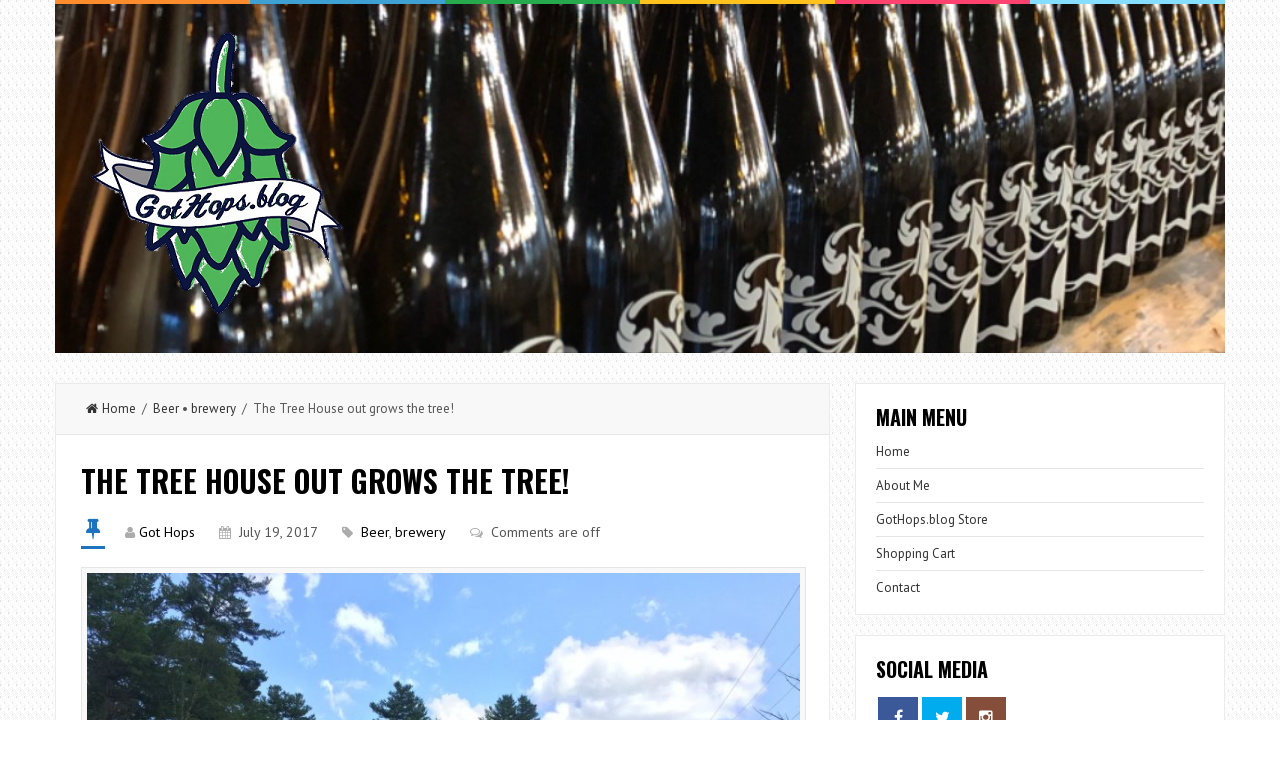

--- FILE ---
content_type: text/html; charset=UTF-8
request_url: https://gothops.blog/tree-house-brewery/
body_size: 16469
content:
<!DOCTYPE html>
<html lang="en-US">
<head>
<meta charset="UTF-8">
<link rel="pingback" href="https://gothops.blog/xmlrpc.php" />
<meta name="viewport" content="width=device-width" />
<meta name='robots' content='index, follow, max-image-preview:large, max-snippet:-1, max-video-preview:-1' />
	<style>img:is([sizes="auto" i], [sizes^="auto," i]) { contain-intrinsic-size: 3000px 1500px }</style>
	
	<!-- This site is optimized with the Yoast SEO plugin v22.3 - https://yoast.com/wordpress/plugins/seo/ -->
	<title>When the Tree House out grows the tree a new chapter begins</title>
	<meta name="description" content="When the Tree House out grows the tree. A micro brewery onced located in Brimfield, then Monson, finds itself in the woods of Charlton MA." />
	<link rel="canonical" href="https://gothops.blog/tree-house-brewery/" />
	<meta property="og:locale" content="en_US" />
	<meta property="og:type" content="article" />
	<meta property="og:title" content="When the Tree House out grows the tree a new chapter begins" />
	<meta property="og:description" content="When the Tree House out grows the tree. A micro brewery onced located in Brimfield, then Monson, finds itself in the woods of Charlton MA." />
	<meta property="og:url" content="https://gothops.blog/tree-house-brewery/" />
	<meta property="og:site_name" content="GotHops.blog" />
	<meta property="article:publisher" content="https://www.facebook.com/GotHops.blog/" />
	<meta property="article:author" content="https://www.facebook.com/GotHops.blog" />
	<meta property="article:published_time" content="2017-07-19T13:25:34+00:00" />
	<meta property="article:modified_time" content="2020-02-24T02:49:23+00:00" />
	<meta property="og:image" content="https://gothops.blog/wp-content/uploads/2017/07/IMG_9293-1024x768.jpg" />
	<meta name="author" content="Got Hops" />
	<meta name="twitter:card" content="summary_large_image" />
	<meta name="twitter:creator" content="@_GotHops_" />
	<meta name="twitter:site" content="@_GotHops_" />
	<meta name="twitter:label1" content="Written by" />
	<meta name="twitter:data1" content="Got Hops" />
	<meta name="twitter:label2" content="Est. reading time" />
	<meta name="twitter:data2" content="4 minutes" />
	<script type="application/ld+json" class="yoast-schema-graph">{"@context":"https://schema.org","@graph":[{"@type":"Article","@id":"https://gothops.blog/tree-house-brewery/#article","isPartOf":{"@id":"https://gothops.blog/tree-house-brewery/"},"author":{"name":"Got Hops","@id":"https://gothops.blog/#/schema/person/a5890dadd98aac0fac3a0e2653d823dd"},"headline":"The Tree House out grows the tree!","datePublished":"2017-07-19T13:25:34+00:00","dateModified":"2020-02-24T02:49:23+00:00","mainEntityOfPage":{"@id":"https://gothops.blog/tree-house-brewery/"},"wordCount":801,"commentCount":0,"publisher":{"@id":"https://gothops.blog/#organization"},"image":{"@id":"https://gothops.blog/tree-house-brewery/#primaryimage"},"thumbnailUrl":"https://gothops.blog/wp-content/uploads/2017/07/IMG_9293-1024x768.jpg","keywords":["brewery","charlton","massachusetts","treehouse"],"articleSection":["Beer","brewery"],"inLanguage":"en-US","potentialAction":[{"@type":"CommentAction","name":"Comment","target":["https://gothops.blog/tree-house-brewery/#respond"]}]},{"@type":"WebPage","@id":"https://gothops.blog/tree-house-brewery/","url":"https://gothops.blog/tree-house-brewery/","name":"When the Tree House out grows the tree a new chapter begins","isPartOf":{"@id":"https://gothops.blog/#website"},"primaryImageOfPage":{"@id":"https://gothops.blog/tree-house-brewery/#primaryimage"},"image":{"@id":"https://gothops.blog/tree-house-brewery/#primaryimage"},"thumbnailUrl":"https://gothops.blog/wp-content/uploads/2017/07/IMG_9293-1024x768.jpg","datePublished":"2017-07-19T13:25:34+00:00","dateModified":"2020-02-24T02:49:23+00:00","description":"When the Tree House out grows the tree. A micro brewery onced located in Brimfield, then Monson, finds itself in the woods of Charlton MA.","breadcrumb":{"@id":"https://gothops.blog/tree-house-brewery/#breadcrumb"},"inLanguage":"en-US","potentialAction":[{"@type":"ReadAction","target":["https://gothops.blog/tree-house-brewery/"]}]},{"@type":"ImageObject","inLanguage":"en-US","@id":"https://gothops.blog/tree-house-brewery/#primaryimage","url":"https://gothops.blog/wp-content/uploads/2017/07/IMG_9293.jpg","contentUrl":"https://gothops.blog/wp-content/uploads/2017/07/IMG_9293.jpg","width":1632,"height":1224},{"@type":"BreadcrumbList","@id":"https://gothops.blog/tree-house-brewery/#breadcrumb","itemListElement":[{"@type":"ListItem","position":1,"name":"Home","item":"https://gothops.blog/"},{"@type":"ListItem","position":2,"name":"The Tree House out grows the tree!"}]},{"@type":"WebSite","@id":"https://gothops.blog/#website","url":"https://gothops.blog/","name":"GotHops.blog","description":"The trials and tribulations of a beer geek","publisher":{"@id":"https://gothops.blog/#organization"},"potentialAction":[{"@type":"SearchAction","target":{"@type":"EntryPoint","urlTemplate":"https://gothops.blog/?s={search_term_string}"},"query-input":"required name=search_term_string"}],"inLanguage":"en-US"},{"@type":"Organization","@id":"https://gothops.blog/#organization","name":"GotHops.blog","url":"https://gothops.blog/","logo":{"@type":"ImageObject","inLanguage":"en-US","@id":"https://gothops.blog/#/schema/logo/image/","url":"https://gothops.blog/wp-content/uploads/2021/08/GotHops_Logo_Updated_Final_01-scaled.jpg","contentUrl":"https://gothops.blog/wp-content/uploads/2021/08/GotHops_Logo_Updated_Final_01-scaled.jpg","width":2560,"height":2560,"caption":"GotHops.blog"},"image":{"@id":"https://gothops.blog/#/schema/logo/image/"},"sameAs":["https://www.facebook.com/GotHops.blog/","https://twitter.com/_GotHops_","http://www.instagram.com/gothops.blog"]},{"@type":"Person","@id":"https://gothops.blog/#/schema/person/a5890dadd98aac0fac3a0e2653d823dd","name":"Got Hops","image":{"@type":"ImageObject","inLanguage":"en-US","@id":"https://gothops.blog/#/schema/person/image/","url":"https://secure.gravatar.com/avatar/aaa3fd474bd066302797b4a9e6ef544f7bd3a9fbe3b1bf33101c23cef9b8dc35?s=96&d=mm&r=g","contentUrl":"https://secure.gravatar.com/avatar/aaa3fd474bd066302797b4a9e6ef544f7bd3a9fbe3b1bf33101c23cef9b8dc35?s=96&d=mm&r=g","caption":"Got Hops"},"description":"See the \"About Me\" link under Main Menu","sameAs":["https://www.facebook.com/GotHops.blog","https://www.instagram.com/gothops.blog","https://twitter.com/_GotHops_"]}]}</script>
	<!-- / Yoast SEO plugin. -->


<link rel='dns-prefetch' href='//platform.vine.co' />
<link rel='dns-prefetch' href='//maxcdn.bootstrapcdn.com' />
<link rel='dns-prefetch' href='//fonts.googleapis.com' />
<link rel="alternate" type="application/rss+xml" title="GotHops.blog &raquo; Feed" href="https://gothops.blog/feed/" />
<link rel="alternate" type="application/rss+xml" title="GotHops.blog &raquo; Comments Feed" href="https://gothops.blog/comments/feed/" />
		<!-- This site uses the Google Analytics by ExactMetrics plugin v7.25.0 - Using Analytics tracking - https://www.exactmetrics.com/ -->
							<script src="//www.googletagmanager.com/gtag/js?id=G-C4YZB03CHL"  data-cfasync="false" data-wpfc-render="false" type="text/javascript" async></script>
			<script data-cfasync="false" data-wpfc-render="false" type="text/javascript">
				var em_version = '7.25.0';
				var em_track_user = true;
				var em_no_track_reason = '';
								var ExactMetricsDefaultLocations = {"page_location":"https:\/\/gothops.blog\/tree-house-brewery\/"};
				if ( typeof ExactMetricsPrivacyGuardFilter === 'function' ) {
					var ExactMetricsLocations = (typeof ExactMetricsExcludeQuery === 'object') ? ExactMetricsPrivacyGuardFilter( ExactMetricsExcludeQuery ) : ExactMetricsPrivacyGuardFilter( ExactMetricsDefaultLocations );
				} else {
					var ExactMetricsLocations = (typeof ExactMetricsExcludeQuery === 'object') ? ExactMetricsExcludeQuery : ExactMetricsDefaultLocations;
				}

								var disableStrs = [
										'ga-disable-G-C4YZB03CHL',
									];

				/* Function to detect opted out users */
				function __gtagTrackerIsOptedOut() {
					for (var index = 0; index < disableStrs.length; index++) {
						if (document.cookie.indexOf(disableStrs[index] + '=true') > -1) {
							return true;
						}
					}

					return false;
				}

				/* Disable tracking if the opt-out cookie exists. */
				if (__gtagTrackerIsOptedOut()) {
					for (var index = 0; index < disableStrs.length; index++) {
						window[disableStrs[index]] = true;
					}
				}

				/* Opt-out function */
				function __gtagTrackerOptout() {
					for (var index = 0; index < disableStrs.length; index++) {
						document.cookie = disableStrs[index] + '=true; expires=Thu, 31 Dec 2099 23:59:59 UTC; path=/';
						window[disableStrs[index]] = true;
					}
				}

				if ('undefined' === typeof gaOptout) {
					function gaOptout() {
						__gtagTrackerOptout();
					}
				}
								window.dataLayer = window.dataLayer || [];

				window.ExactMetricsDualTracker = {
					helpers: {},
					trackers: {},
				};
				if (em_track_user) {
					function __gtagDataLayer() {
						dataLayer.push(arguments);
					}

					function __gtagTracker(type, name, parameters) {
						if (!parameters) {
							parameters = {};
						}

						if (parameters.send_to) {
							__gtagDataLayer.apply(null, arguments);
							return;
						}

						if (type === 'event') {
														parameters.send_to = exactmetrics_frontend.v4_id;
							var hookName = name;
							if (typeof parameters['event_category'] !== 'undefined') {
								hookName = parameters['event_category'] + ':' + name;
							}

							if (typeof ExactMetricsDualTracker.trackers[hookName] !== 'undefined') {
								ExactMetricsDualTracker.trackers[hookName](parameters);
							} else {
								__gtagDataLayer('event', name, parameters);
							}
							
						} else {
							__gtagDataLayer.apply(null, arguments);
						}
					}

					__gtagTracker('js', new Date());
					__gtagTracker('set', {
						'developer_id.dNDMyYj': true,
											});
					if ( ExactMetricsLocations.page_location ) {
						__gtagTracker('set', ExactMetricsLocations);
					}
										__gtagTracker('config', 'G-C4YZB03CHL', {"forceSSL":"true"} );
															window.gtag = __gtagTracker;										(function () {
						/* https://developers.google.com/analytics/devguides/collection/analyticsjs/ */
						/* ga and __gaTracker compatibility shim. */
						var noopfn = function () {
							return null;
						};
						var newtracker = function () {
							return new Tracker();
						};
						var Tracker = function () {
							return null;
						};
						var p = Tracker.prototype;
						p.get = noopfn;
						p.set = noopfn;
						p.send = function () {
							var args = Array.prototype.slice.call(arguments);
							args.unshift('send');
							__gaTracker.apply(null, args);
						};
						var __gaTracker = function () {
							var len = arguments.length;
							if (len === 0) {
								return;
							}
							var f = arguments[len - 1];
							if (typeof f !== 'object' || f === null || typeof f.hitCallback !== 'function') {
								if ('send' === arguments[0]) {
									var hitConverted, hitObject = false, action;
									if ('event' === arguments[1]) {
										if ('undefined' !== typeof arguments[3]) {
											hitObject = {
												'eventAction': arguments[3],
												'eventCategory': arguments[2],
												'eventLabel': arguments[4],
												'value': arguments[5] ? arguments[5] : 1,
											}
										}
									}
									if ('pageview' === arguments[1]) {
										if ('undefined' !== typeof arguments[2]) {
											hitObject = {
												'eventAction': 'page_view',
												'page_path': arguments[2],
											}
										}
									}
									if (typeof arguments[2] === 'object') {
										hitObject = arguments[2];
									}
									if (typeof arguments[5] === 'object') {
										Object.assign(hitObject, arguments[5]);
									}
									if ('undefined' !== typeof arguments[1].hitType) {
										hitObject = arguments[1];
										if ('pageview' === hitObject.hitType) {
											hitObject.eventAction = 'page_view';
										}
									}
									if (hitObject) {
										action = 'timing' === arguments[1].hitType ? 'timing_complete' : hitObject.eventAction;
										hitConverted = mapArgs(hitObject);
										__gtagTracker('event', action, hitConverted);
									}
								}
								return;
							}

							function mapArgs(args) {
								var arg, hit = {};
								var gaMap = {
									'eventCategory': 'event_category',
									'eventAction': 'event_action',
									'eventLabel': 'event_label',
									'eventValue': 'event_value',
									'nonInteraction': 'non_interaction',
									'timingCategory': 'event_category',
									'timingVar': 'name',
									'timingValue': 'value',
									'timingLabel': 'event_label',
									'page': 'page_path',
									'location': 'page_location',
									'title': 'page_title',
									'referrer' : 'page_referrer',
								};
								for (arg in args) {
																		if (!(!args.hasOwnProperty(arg) || !gaMap.hasOwnProperty(arg))) {
										hit[gaMap[arg]] = args[arg];
									} else {
										hit[arg] = args[arg];
									}
								}
								return hit;
							}

							try {
								f.hitCallback();
							} catch (ex) {
							}
						};
						__gaTracker.create = newtracker;
						__gaTracker.getByName = newtracker;
						__gaTracker.getAll = function () {
							return [];
						};
						__gaTracker.remove = noopfn;
						__gaTracker.loaded = true;
						window['__gaTracker'] = __gaTracker;
					})();
									} else {
										console.log("");
					(function () {
						function __gtagTracker() {
							return null;
						}

						window['__gtagTracker'] = __gtagTracker;
						window['gtag'] = __gtagTracker;
					})();
									}
			</script>
				<!-- / Google Analytics by ExactMetrics -->
		<script type="text/javascript">
/* <![CDATA[ */
window._wpemojiSettings = {"baseUrl":"https:\/\/s.w.org\/images\/core\/emoji\/16.0.1\/72x72\/","ext":".png","svgUrl":"https:\/\/s.w.org\/images\/core\/emoji\/16.0.1\/svg\/","svgExt":".svg","source":{"concatemoji":"https:\/\/gothops.blog\/wp-includes\/js\/wp-emoji-release.min.js?ver=6.8.3"}};
/*! This file is auto-generated */
!function(s,n){var o,i,e;function c(e){try{var t={supportTests:e,timestamp:(new Date).valueOf()};sessionStorage.setItem(o,JSON.stringify(t))}catch(e){}}function p(e,t,n){e.clearRect(0,0,e.canvas.width,e.canvas.height),e.fillText(t,0,0);var t=new Uint32Array(e.getImageData(0,0,e.canvas.width,e.canvas.height).data),a=(e.clearRect(0,0,e.canvas.width,e.canvas.height),e.fillText(n,0,0),new Uint32Array(e.getImageData(0,0,e.canvas.width,e.canvas.height).data));return t.every(function(e,t){return e===a[t]})}function u(e,t){e.clearRect(0,0,e.canvas.width,e.canvas.height),e.fillText(t,0,0);for(var n=e.getImageData(16,16,1,1),a=0;a<n.data.length;a++)if(0!==n.data[a])return!1;return!0}function f(e,t,n,a){switch(t){case"flag":return n(e,"\ud83c\udff3\ufe0f\u200d\u26a7\ufe0f","\ud83c\udff3\ufe0f\u200b\u26a7\ufe0f")?!1:!n(e,"\ud83c\udde8\ud83c\uddf6","\ud83c\udde8\u200b\ud83c\uddf6")&&!n(e,"\ud83c\udff4\udb40\udc67\udb40\udc62\udb40\udc65\udb40\udc6e\udb40\udc67\udb40\udc7f","\ud83c\udff4\u200b\udb40\udc67\u200b\udb40\udc62\u200b\udb40\udc65\u200b\udb40\udc6e\u200b\udb40\udc67\u200b\udb40\udc7f");case"emoji":return!a(e,"\ud83e\udedf")}return!1}function g(e,t,n,a){var r="undefined"!=typeof WorkerGlobalScope&&self instanceof WorkerGlobalScope?new OffscreenCanvas(300,150):s.createElement("canvas"),o=r.getContext("2d",{willReadFrequently:!0}),i=(o.textBaseline="top",o.font="600 32px Arial",{});return e.forEach(function(e){i[e]=t(o,e,n,a)}),i}function t(e){var t=s.createElement("script");t.src=e,t.defer=!0,s.head.appendChild(t)}"undefined"!=typeof Promise&&(o="wpEmojiSettingsSupports",i=["flag","emoji"],n.supports={everything:!0,everythingExceptFlag:!0},e=new Promise(function(e){s.addEventListener("DOMContentLoaded",e,{once:!0})}),new Promise(function(t){var n=function(){try{var e=JSON.parse(sessionStorage.getItem(o));if("object"==typeof e&&"number"==typeof e.timestamp&&(new Date).valueOf()<e.timestamp+604800&&"object"==typeof e.supportTests)return e.supportTests}catch(e){}return null}();if(!n){if("undefined"!=typeof Worker&&"undefined"!=typeof OffscreenCanvas&&"undefined"!=typeof URL&&URL.createObjectURL&&"undefined"!=typeof Blob)try{var e="postMessage("+g.toString()+"("+[JSON.stringify(i),f.toString(),p.toString(),u.toString()].join(",")+"));",a=new Blob([e],{type:"text/javascript"}),r=new Worker(URL.createObjectURL(a),{name:"wpTestEmojiSupports"});return void(r.onmessage=function(e){c(n=e.data),r.terminate(),t(n)})}catch(e){}c(n=g(i,f,p,u))}t(n)}).then(function(e){for(var t in e)n.supports[t]=e[t],n.supports.everything=n.supports.everything&&n.supports[t],"flag"!==t&&(n.supports.everythingExceptFlag=n.supports.everythingExceptFlag&&n.supports[t]);n.supports.everythingExceptFlag=n.supports.everythingExceptFlag&&!n.supports.flag,n.DOMReady=!1,n.readyCallback=function(){n.DOMReady=!0}}).then(function(){return e}).then(function(){var e;n.supports.everything||(n.readyCallback(),(e=n.source||{}).concatemoji?t(e.concatemoji):e.wpemoji&&e.twemoji&&(t(e.twemoji),t(e.wpemoji)))}))}((window,document),window._wpemojiSettings);
/* ]]> */
</script>
<style id='wp-emoji-styles-inline-css' type='text/css'>

	img.wp-smiley, img.emoji {
		display: inline !important;
		border: none !important;
		box-shadow: none !important;
		height: 1em !important;
		width: 1em !important;
		margin: 0 0.07em !important;
		vertical-align: -0.1em !important;
		background: none !important;
		padding: 0 !important;
	}
</style>
<link rel='stylesheet' id='wp-block-library-css' href='https://gothops.blog/wp-includes/css/dist/block-library/style.min.css?ver=6.8.3' type='text/css' media='all' />
<style id='classic-theme-styles-inline-css' type='text/css'>
/*! This file is auto-generated */
.wp-block-button__link{color:#fff;background-color:#32373c;border-radius:9999px;box-shadow:none;text-decoration:none;padding:calc(.667em + 2px) calc(1.333em + 2px);font-size:1.125em}.wp-block-file__button{background:#32373c;color:#fff;text-decoration:none}
</style>
<style id='global-styles-inline-css' type='text/css'>
:root{--wp--preset--aspect-ratio--square: 1;--wp--preset--aspect-ratio--4-3: 4/3;--wp--preset--aspect-ratio--3-4: 3/4;--wp--preset--aspect-ratio--3-2: 3/2;--wp--preset--aspect-ratio--2-3: 2/3;--wp--preset--aspect-ratio--16-9: 16/9;--wp--preset--aspect-ratio--9-16: 9/16;--wp--preset--color--black: #000000;--wp--preset--color--cyan-bluish-gray: #abb8c3;--wp--preset--color--white: #ffffff;--wp--preset--color--pale-pink: #f78da7;--wp--preset--color--vivid-red: #cf2e2e;--wp--preset--color--luminous-vivid-orange: #ff6900;--wp--preset--color--luminous-vivid-amber: #fcb900;--wp--preset--color--light-green-cyan: #7bdcb5;--wp--preset--color--vivid-green-cyan: #00d084;--wp--preset--color--pale-cyan-blue: #8ed1fc;--wp--preset--color--vivid-cyan-blue: #0693e3;--wp--preset--color--vivid-purple: #9b51e0;--wp--preset--gradient--vivid-cyan-blue-to-vivid-purple: linear-gradient(135deg,rgba(6,147,227,1) 0%,rgb(155,81,224) 100%);--wp--preset--gradient--light-green-cyan-to-vivid-green-cyan: linear-gradient(135deg,rgb(122,220,180) 0%,rgb(0,208,130) 100%);--wp--preset--gradient--luminous-vivid-amber-to-luminous-vivid-orange: linear-gradient(135deg,rgba(252,185,0,1) 0%,rgba(255,105,0,1) 100%);--wp--preset--gradient--luminous-vivid-orange-to-vivid-red: linear-gradient(135deg,rgba(255,105,0,1) 0%,rgb(207,46,46) 100%);--wp--preset--gradient--very-light-gray-to-cyan-bluish-gray: linear-gradient(135deg,rgb(238,238,238) 0%,rgb(169,184,195) 100%);--wp--preset--gradient--cool-to-warm-spectrum: linear-gradient(135deg,rgb(74,234,220) 0%,rgb(151,120,209) 20%,rgb(207,42,186) 40%,rgb(238,44,130) 60%,rgb(251,105,98) 80%,rgb(254,248,76) 100%);--wp--preset--gradient--blush-light-purple: linear-gradient(135deg,rgb(255,206,236) 0%,rgb(152,150,240) 100%);--wp--preset--gradient--blush-bordeaux: linear-gradient(135deg,rgb(254,205,165) 0%,rgb(254,45,45) 50%,rgb(107,0,62) 100%);--wp--preset--gradient--luminous-dusk: linear-gradient(135deg,rgb(255,203,112) 0%,rgb(199,81,192) 50%,rgb(65,88,208) 100%);--wp--preset--gradient--pale-ocean: linear-gradient(135deg,rgb(255,245,203) 0%,rgb(182,227,212) 50%,rgb(51,167,181) 100%);--wp--preset--gradient--electric-grass: linear-gradient(135deg,rgb(202,248,128) 0%,rgb(113,206,126) 100%);--wp--preset--gradient--midnight: linear-gradient(135deg,rgb(2,3,129) 0%,rgb(40,116,252) 100%);--wp--preset--font-size--small: 13px;--wp--preset--font-size--medium: 20px;--wp--preset--font-size--large: 36px;--wp--preset--font-size--x-large: 42px;--wp--preset--spacing--20: 0.44rem;--wp--preset--spacing--30: 0.67rem;--wp--preset--spacing--40: 1rem;--wp--preset--spacing--50: 1.5rem;--wp--preset--spacing--60: 2.25rem;--wp--preset--spacing--70: 3.38rem;--wp--preset--spacing--80: 5.06rem;--wp--preset--shadow--natural: 6px 6px 9px rgba(0, 0, 0, 0.2);--wp--preset--shadow--deep: 12px 12px 50px rgba(0, 0, 0, 0.4);--wp--preset--shadow--sharp: 6px 6px 0px rgba(0, 0, 0, 0.2);--wp--preset--shadow--outlined: 6px 6px 0px -3px rgba(255, 255, 255, 1), 6px 6px rgba(0, 0, 0, 1);--wp--preset--shadow--crisp: 6px 6px 0px rgba(0, 0, 0, 1);}:where(.is-layout-flex){gap: 0.5em;}:where(.is-layout-grid){gap: 0.5em;}body .is-layout-flex{display: flex;}.is-layout-flex{flex-wrap: wrap;align-items: center;}.is-layout-flex > :is(*, div){margin: 0;}body .is-layout-grid{display: grid;}.is-layout-grid > :is(*, div){margin: 0;}:where(.wp-block-columns.is-layout-flex){gap: 2em;}:where(.wp-block-columns.is-layout-grid){gap: 2em;}:where(.wp-block-post-template.is-layout-flex){gap: 1.25em;}:where(.wp-block-post-template.is-layout-grid){gap: 1.25em;}.has-black-color{color: var(--wp--preset--color--black) !important;}.has-cyan-bluish-gray-color{color: var(--wp--preset--color--cyan-bluish-gray) !important;}.has-white-color{color: var(--wp--preset--color--white) !important;}.has-pale-pink-color{color: var(--wp--preset--color--pale-pink) !important;}.has-vivid-red-color{color: var(--wp--preset--color--vivid-red) !important;}.has-luminous-vivid-orange-color{color: var(--wp--preset--color--luminous-vivid-orange) !important;}.has-luminous-vivid-amber-color{color: var(--wp--preset--color--luminous-vivid-amber) !important;}.has-light-green-cyan-color{color: var(--wp--preset--color--light-green-cyan) !important;}.has-vivid-green-cyan-color{color: var(--wp--preset--color--vivid-green-cyan) !important;}.has-pale-cyan-blue-color{color: var(--wp--preset--color--pale-cyan-blue) !important;}.has-vivid-cyan-blue-color{color: var(--wp--preset--color--vivid-cyan-blue) !important;}.has-vivid-purple-color{color: var(--wp--preset--color--vivid-purple) !important;}.has-black-background-color{background-color: var(--wp--preset--color--black) !important;}.has-cyan-bluish-gray-background-color{background-color: var(--wp--preset--color--cyan-bluish-gray) !important;}.has-white-background-color{background-color: var(--wp--preset--color--white) !important;}.has-pale-pink-background-color{background-color: var(--wp--preset--color--pale-pink) !important;}.has-vivid-red-background-color{background-color: var(--wp--preset--color--vivid-red) !important;}.has-luminous-vivid-orange-background-color{background-color: var(--wp--preset--color--luminous-vivid-orange) !important;}.has-luminous-vivid-amber-background-color{background-color: var(--wp--preset--color--luminous-vivid-amber) !important;}.has-light-green-cyan-background-color{background-color: var(--wp--preset--color--light-green-cyan) !important;}.has-vivid-green-cyan-background-color{background-color: var(--wp--preset--color--vivid-green-cyan) !important;}.has-pale-cyan-blue-background-color{background-color: var(--wp--preset--color--pale-cyan-blue) !important;}.has-vivid-cyan-blue-background-color{background-color: var(--wp--preset--color--vivid-cyan-blue) !important;}.has-vivid-purple-background-color{background-color: var(--wp--preset--color--vivid-purple) !important;}.has-black-border-color{border-color: var(--wp--preset--color--black) !important;}.has-cyan-bluish-gray-border-color{border-color: var(--wp--preset--color--cyan-bluish-gray) !important;}.has-white-border-color{border-color: var(--wp--preset--color--white) !important;}.has-pale-pink-border-color{border-color: var(--wp--preset--color--pale-pink) !important;}.has-vivid-red-border-color{border-color: var(--wp--preset--color--vivid-red) !important;}.has-luminous-vivid-orange-border-color{border-color: var(--wp--preset--color--luminous-vivid-orange) !important;}.has-luminous-vivid-amber-border-color{border-color: var(--wp--preset--color--luminous-vivid-amber) !important;}.has-light-green-cyan-border-color{border-color: var(--wp--preset--color--light-green-cyan) !important;}.has-vivid-green-cyan-border-color{border-color: var(--wp--preset--color--vivid-green-cyan) !important;}.has-pale-cyan-blue-border-color{border-color: var(--wp--preset--color--pale-cyan-blue) !important;}.has-vivid-cyan-blue-border-color{border-color: var(--wp--preset--color--vivid-cyan-blue) !important;}.has-vivid-purple-border-color{border-color: var(--wp--preset--color--vivid-purple) !important;}.has-vivid-cyan-blue-to-vivid-purple-gradient-background{background: var(--wp--preset--gradient--vivid-cyan-blue-to-vivid-purple) !important;}.has-light-green-cyan-to-vivid-green-cyan-gradient-background{background: var(--wp--preset--gradient--light-green-cyan-to-vivid-green-cyan) !important;}.has-luminous-vivid-amber-to-luminous-vivid-orange-gradient-background{background: var(--wp--preset--gradient--luminous-vivid-amber-to-luminous-vivid-orange) !important;}.has-luminous-vivid-orange-to-vivid-red-gradient-background{background: var(--wp--preset--gradient--luminous-vivid-orange-to-vivid-red) !important;}.has-very-light-gray-to-cyan-bluish-gray-gradient-background{background: var(--wp--preset--gradient--very-light-gray-to-cyan-bluish-gray) !important;}.has-cool-to-warm-spectrum-gradient-background{background: var(--wp--preset--gradient--cool-to-warm-spectrum) !important;}.has-blush-light-purple-gradient-background{background: var(--wp--preset--gradient--blush-light-purple) !important;}.has-blush-bordeaux-gradient-background{background: var(--wp--preset--gradient--blush-bordeaux) !important;}.has-luminous-dusk-gradient-background{background: var(--wp--preset--gradient--luminous-dusk) !important;}.has-pale-ocean-gradient-background{background: var(--wp--preset--gradient--pale-ocean) !important;}.has-electric-grass-gradient-background{background: var(--wp--preset--gradient--electric-grass) !important;}.has-midnight-gradient-background{background: var(--wp--preset--gradient--midnight) !important;}.has-small-font-size{font-size: var(--wp--preset--font-size--small) !important;}.has-medium-font-size{font-size: var(--wp--preset--font-size--medium) !important;}.has-large-font-size{font-size: var(--wp--preset--font-size--large) !important;}.has-x-large-font-size{font-size: var(--wp--preset--font-size--x-large) !important;}
:where(.wp-block-post-template.is-layout-flex){gap: 1.25em;}:where(.wp-block-post-template.is-layout-grid){gap: 1.25em;}
:where(.wp-block-columns.is-layout-flex){gap: 2em;}:where(.wp-block-columns.is-layout-grid){gap: 2em;}
:root :where(.wp-block-pullquote){font-size: 1.5em;line-height: 1.6;}
</style>
<link rel='stylesheet' id='rotatingtweets-css' href='https://gothops.blog/wp-content/plugins/rotatingtweets/css/style.css?ver=6.8.3' type='text/css' media='all' />
<link rel='stylesheet' id='wpsc-style-css' href='https://gothops.blog/wp-content/plugins/wordpress-simple-paypal-shopping-cart/assets/wpsc-front-end-styles.css?ver=5.0.5' type='text/css' media='all' />
<link rel='stylesheet' id='amarkal-shortcode-css' href='https://gothops.blog/wp-content/plugins/wd-twitter-feed/vendor/askupa-software/amarkal-shortcode/assets/css/dist/amarkal-shortcode-popup.min.css?ver=6.8.3' type='text/css' media='all' />
<link rel='stylesheet' id='twitterfeed-css' href='https://gothops.blog/wp-content/plugins/wd-twitter-feed/assets/css/twitter-feed.min.css?ver=3.0.8' type='text/css' media='all' />
<link rel='stylesheet' id='font-awesome-css' href='//maxcdn.bootstrapcdn.com/font-awesome/4.7.0/css/font-awesome.min.css?ver=4.7.0' type='text/css' media='all' />
<link rel='stylesheet' id='liveblog-google-font-css' href='//fonts.googleapis.com/css?family=PT+Sans%3A400%2C500%2C600%2C700%2C800%7CLobster%3A400%2C500%2C600%2C700%2C800%7COswald%3A400%2C500%2C600%2C700%2C800&#038;ver=6.8.3' type='text/css' media='all' />
<link rel='stylesheet' id='liveblog-style-css' href='https://gothops.blog/wp-content/themes/liveblog/style.css?ver=6.8.3' type='text/css' media='all' />
<link rel='stylesheet' id='liveblog-font-awesome-css' href='https://gothops.blog/wp-content/themes/liveblog/assets/css/font-awesome.min.css?ver=6.8.3' type='text/css' media='all' />
<link rel='stylesheet' id='liveblog-responsive-css' href='https://gothops.blog/wp-content/themes/liveblog/assets/css/responsive.css?ver=6.8.3' type='text/css' media='all' />
<link rel='stylesheet' id='tablepress-default-css' href='https://gothops.blog/wp-content/plugins/tablepress/css/build/default.css?ver=2.2.5' type='text/css' media='all' />
<script type="text/javascript" src="https://gothops.blog/wp-includes/js/jquery/jquery.min.js?ver=3.7.1" id="jquery-core-js"></script>
<script type="text/javascript" src="https://gothops.blog/wp-includes/js/jquery/jquery-migrate.min.js?ver=3.4.1" id="jquery-migrate-js"></script>
<script type="text/javascript" src="https://gothops.blog/wp-content/plugins/rotatingtweets/js/jquery.cycle.all.min.js?ver=6.8.3" id="jquery-cycle-js"></script>
<script type="text/javascript" src="https://gothops.blog/wp-content/plugins/rotatingtweets/js/rotating_tweet.js?ver=1.9.10" id="rotating_tweet-js"></script>
<script type="text/javascript" src="https://gothops.blog/wp-content/plugins/google-analytics-dashboard-for-wp/assets/js/frontend-gtag.min.js?ver=7.25.0" id="exactmetrics-frontend-script-js"></script>
<script data-cfasync="false" data-wpfc-render="false" type="text/javascript" id='exactmetrics-frontend-script-js-extra'>/* <![CDATA[ */
var exactmetrics_frontend = {"js_events_tracking":"true","download_extensions":"zip,mp3,mpeg,pdf,docx,pptx,xlsx,rar","inbound_paths":"[{\"path\":\"\\\/go\\\/\",\"label\":\"affiliate\"},{\"path\":\"\\\/recommend\\\/\",\"label\":\"affiliate\"}]","home_url":"https:\/\/gothops.blog","hash_tracking":"false","v4_id":"G-C4YZB03CHL"};/* ]]> */
</script>
<script type="text/javascript" src="https://gothops.blog/wp-content/plugins/wp-hide-post/public/js/wp-hide-post-public.js?ver=2.0.10" id="wp-hide-post-js"></script>
<link rel="https://api.w.org/" href="https://gothops.blog/wp-json/" /><link rel="alternate" title="JSON" type="application/json" href="https://gothops.blog/wp-json/wp/v2/posts/531" /><link rel="EditURI" type="application/rsd+xml" title="RSD" href="https://gothops.blog/xmlrpc.php?rsd" />
<meta name="generator" content="WordPress 6.8.3" />
<link rel='shortlink' href='https://gothops.blog/?p=531' />
<link rel="alternate" title="oEmbed (JSON)" type="application/json+oembed" href="https://gothops.blog/wp-json/oembed/1.0/embed?url=https%3A%2F%2Fgothops.blog%2Ftree-house-brewery%2F" />
<link rel="alternate" title="oEmbed (XML)" type="text/xml+oembed" href="https://gothops.blog/wp-json/oembed/1.0/embed?url=https%3A%2F%2Fgothops.blog%2Ftree-house-brewery%2F&#038;format=xml" />
        <style type="text/css" id="pf-main-css">
            
				@media screen {
					.printfriendly {
						z-index: 1000; position: relative
					}
					.printfriendly a, .printfriendly a:link, .printfriendly a:visited, .printfriendly a:hover, .printfriendly a:active {
						font-weight: 600;
						cursor: pointer;
						text-decoration: none;
						border: none;
						-webkit-box-shadow: none;
						-moz-box-shadow: none;
						box-shadow: none;
						outline:none;
						font-size: 14px !important;
						color: #6D9F00 !important;
					}
					.printfriendly.pf-alignleft {
						float: left;
					}
					.printfriendly.pf-alignright {
						float: right;
					}
					.printfriendly.pf-aligncenter {
						justify-content: center;
						display: flex; align-items: center;
					}
				}
				
				.pf-button-img {
					border: none;
					-webkit-box-shadow: none; 
					-moz-box-shadow: none; 
					box-shadow: none; 
					padding: 0; 
					margin: 0;
					display: inline; 
					vertical-align: middle;
				}
			  
				img.pf-button-img + .pf-button-text {
					margin-left: 6px;
				}

				@media print {
					.printfriendly {
						display: none;
					}
				}
				        </style>

            
        <style type="text/css" id="pf-excerpt-styles">
          .pf-button.pf-button-excerpt {
              display: none;
           }
        </style>

            
<!-- WP Simple Shopping Cart plugin v5.0.5 - https://wordpress.org/plugins/wordpress-simple-paypal-shopping-cart/ -->

	<script type="text/javascript">
	<!--
	//
	function ReadForm (obj1, tst)
	{
	    // Read the user form
	    var i,j,pos;
	    val_total="";val_combo="";

	    for (i=0; i<obj1.length; i++)
	    {
	        // run entire form
	        obj = obj1.elements[i];           // a form element

	        if (obj.type == "select-one")
	        {   // just selects
	            if (obj.name == "quantity" ||
	                obj.name == "amount") continue;
		        pos = obj.selectedIndex;        // which option selected
		        val = obj.options[pos].value;   // selected value
		        val_combo = val_combo + " (" + val + ")";
	        }
	    }
		// Now summarize everything we have processed above
		val_total = obj1.product_tmp.value + val_combo;
		obj1.wspsc_product.value = val_total;
	}
	//-->
	</script>	<style type="text/css">
	body { font-family: PT Sans}.header #logo {font-family: ;font-style: ;font-weight: ;}.nav-menu {font-family: Oswald;font-style: normal;font-weight: 400;font-size: 13;line-height: 20;text-transform: uppercase;}h1,h2,h3,h4,h5,h6, .widgettitle, .search-button, #commentform #submit { font-family: Oswald}.entry-title {font-family: Oswald;font-style: normal;font-weight: 700;text-transform: uppercase;}.single-title {font-family: Oswald;font-style: normal;font-weight: 700;}.post-content {font-family: PT Sans;font-style: normal;font-weight: 400;}.widget-title, #tabs li, .section-heading {font-family: Oswald;font-style: normal;font-weight: 700;text-transform: uppercase;}.main-header { background: url(https://gothops.blog/wp-content/uploads/2020/11/AXTU4953.jpg) no-repeat 100% 50%; -webkit-background-size: cover; -moz-background-size: cover; -o-background-size: cover; background-size: cover; }	.main-nav ul li a:before, .tagcloud a:hover, .pagination span, .pagination a:hover, .read-more a:hover, .post-format-quote, .flex-direction-nav a, .search-button, #subscribe-widget input[type='submit'], #wp-calendar caption, #wp-calendar td#today, #commentform #submit, .wpcf7-submit, .off-canvas-search { background-color:#1e73be; }
	a, a:hover, .title a:hover, .sidebar a:hover, .breadcrumbs a:hover, .meta a:hover, .post-meta a:hover, .post .post-content ul li:before, .content-page .post-content ul li:before, .reply:hover i, .reply:hover a, .edit-post a, .error-text, .footer a:hover, .post-type i, .post-meta .post-type i, .post-navigation a:hover {
		color:#1e73be;
	}
	.pagination span, .pagination a:hover, .post-content blockquote, .tagcloud a:hover, .post blockquote, .comment-reply-link:hover, .post-type, .post-meta .post-type, #tabs li.active a {
		border-color:#1e73be;
	}
    	</style>
<style type="text/css" id="custom-background-css">
body.custom-background { background-image: url("https://gothops.blog/wp-content/themes/liveblog/assets/images/bg.png"); background-position: left top; background-size: auto; background-repeat: repeat; background-attachment: scroll; }
</style>
	<link rel="icon" href="https://gothops.blog/wp-content/uploads/2017/04/cropped-cropped-GotHops-32x32.jpg" sizes="32x32" />
<link rel="icon" href="https://gothops.blog/wp-content/uploads/2017/04/cropped-cropped-GotHops-192x192.jpg" sizes="192x192" />
<link rel="apple-touch-icon" href="https://gothops.blog/wp-content/uploads/2017/04/cropped-cropped-GotHops-180x180.jpg" />
<meta name="msapplication-TileImage" content="https://gothops.blog/wp-content/uploads/2017/04/cropped-cropped-GotHops-270x270.jpg" />
</head>
<body id="blog" class="wp-singular post-template-default single single-post postid-531 single-format-standard custom-background wp-theme-liveblog main" itemscope itemtype="http://schema.org/WebPage">
	<div class="st-container">
		<div class="main-container boxed-layout ">
			<div class="menu-pusher">
				<!-- START HEADER -->
                <header class="main-header clearfix">
    <div class="top-border">
        <span class="border-list"></span>
        <span class="border-list"></span>
        <span class="border-list"></span>
        <span class="border-list"></span>
        <span class="border-list"></span>
        <span class="border-list"></span>
    </div>
    <div class="header clearfix">
        <div class="container">
            <div class="logo-wrap">
                                                    <div id="logo">
                        <a href="https://gothops.blog/">
                            <img src="https://gothops.blog/wp-content/uploads/2017/04/GotHops.png" alt="GotHops.blog">
                        </a>
                    </div>
                                            </div>
            <div class="main-menu menu-one clearfix">
                <div class="center-width clearfix">
    <div class="menu-btn off-menu fa fa-align-justify" data-effect="st-effect-4"></div>
    <div class="main-nav">
        <nav class="nav-menu" >
            <div id="close-button"><i class="fa fa-times"></i></div>
                    </nav>
    </div><!-- .main-nav -->
    </div>            </div><!--.main-menu-->
        </div><!-- .container -->
    </div><!-- .header -->
</header>				<!-- END HEADER -->
                <div class="main-wrapper clearfix">	<div id="page">
		<div class="detail-page">
			<div class="main-content">
				<div id="content" class="content-area single-content-area">
					<div class="content-single">
						<div class="content-detail">
						                                    <div class="breadcrumbs">
                                        <a href="https://gothops.blog"> <i class="fa fa-home"></i>Home</a>&nbsp;&nbsp;/&nbsp;&nbsp;<a href="https://gothops.blog/category/beer/" rel="category tag">Beer</a> &bull; <a href="https://gothops.blog/category/brewery/" rel="category tag">brewery</a>&nbsp;&nbsp;/&nbsp;&nbsp;The Tree House out grows the tree!                                    </div>                                <div class="single-content">
                                    <article id="post-531" class="post-531 post type-post status-publish format-standard hentry category-beer category-brewery tag-brewery tag-charlton tag-massachusetts tag-treehouse">
                                        <div class="post-box">
                                            <header>
                                                <h1 class="title entry-title single-title">The Tree House out grows the tree!</h1>
                                            </header><!--.header-->
                                            <div class="post-meta">
	<span class="post-type post-type-standard"><i class="fa fa-thumb-tack"></i></span>            <span class="post-author"><i class="fa fa-user"></i><a href="https://gothops.blog/author/admin/" title="Posts by Got Hops" rel="author">Got Hops</a></span>            <span class="post-date">
                <i class="fa fa-calendar"></i>
                <time datetime="2017-07-19T09:25:34-04:00" title="July 19, 2017">
                    July 19, 2017                </time>
            </span>		  <span class="post-cats"><i class="fa fa-tag"></i> <a href="https://gothops.blog/category/beer/" rel="category tag">Beer</a>, <a href="https://gothops.blog/category/brewery/" rel="category tag">brewery</a></span>		  <span class="post-comments"><i class="fa fa-comments-o"></i> <span class="comments-link">Comments are off</span></span></div><!--.post-meta-->                                            <div class="post-inner">
                                                <div class="post-content entry-content single-post-content">

                                                    <div class="pf-content"><p><a href="https://gothops.blog/wp-content/uploads/2017/07/IMG_9293.jpg" target="_blank" rel="noopener noreferrer"><img fetchpriority="high" decoding="async" class="alignnone wp-image-535 size-large" src="https://gothops.blog/wp-content/uploads/2017/07/IMG_9293-1024x768.jpg" alt="" width="713" height="535" srcset="https://gothops.blog/wp-content/uploads/2017/07/IMG_9293-1024x768.jpg 1024w, https://gothops.blog/wp-content/uploads/2017/07/IMG_9293-300x225.jpg 300w, https://gothops.blog/wp-content/uploads/2017/07/IMG_9293-768x576.jpg 768w, https://gothops.blog/wp-content/uploads/2017/07/IMG_9293.jpg 1632w" sizes="(max-width: 713px) 100vw, 713px" /></a></p>
<p>On Saturday, the 15th of July, beer history was made!  Three kids from the tiny towns of Ware and Brimfield Massachusetts, completed what is possibly the most cerebral of all dreams for any home brewer. I am almost certain five years ago, when they formed the company known as <strong><a href="http://treehousebrew.com/" target="_blank" rel="noopener noreferrer">Tree House Brewing</a></strong>, they probably did not think they would be opening the doors to a new brewery.  One that is 53,000-square-foot in size with plenty of room to grow in woodsy Charlton, MA.</p>
<p><a href="https://gothops.blog/wp-content/uploads/2017/07/IMG_9294.jpg" target="_blank" rel="noopener noreferrer"><img decoding="async" class="alignnone wp-image-536 size-large" src="https://gothops.blog/wp-content/uploads/2017/07/IMG_9294-1024x768.jpg" alt="" width="713" height="535" srcset="https://gothops.blog/wp-content/uploads/2017/07/IMG_9294-1024x768.jpg 1024w, https://gothops.blog/wp-content/uploads/2017/07/IMG_9294-300x225.jpg 300w, https://gothops.blog/wp-content/uploads/2017/07/IMG_9294-768x576.jpg 768w, https://gothops.blog/wp-content/uploads/2017/07/IMG_9294.jpg 1632w" sizes="(max-width: 713px) 100vw, 713px" /></a></p>
<p>I witnessed all of this glory in person and it is spectacular!  That&#8217;s just the brewery and the ground it sits on by itself.  The beer, well, we all know the beer is phenomenal.  If you haven&#8217;t had the beer yet, get your beer loving self to the new location or find someone to beer trade with to get your sticky fingers on a few cans!  You will soon realize why Tree House now has this goliath of a place to brew beer.  The Commonwealth of Massachusetts also believed in Tree House with an 8 million dollar tax-exempt bond to kick start this construction project.  Money well invested in my opinion; way to get it right Massachusetts!</p>
<p>At about 2:30 pm, the day Tree House quietly announced the hours for the opening, I started to make my way to <strong><a href="https://www.google.com/maps/place/129+Sturbridge+Rd,+Charlton,+MA+01507/@42.138958,-72.020898,17z/data=!3m1!4b1!4m5!3m4!1s0x89e6a6c8bc360581:0x61c03f6aaa70a1ed!8m2!3d42.138958!4d-72.0187093" target="_blank" rel="noopener noreferrer">129 Sturbridge Road (Route 20) in Charlton, MA</a></strong>.  I was directed into the first and very full parking lot at the beginning of the long driveway that heads up a hill to the brewery.  Walking up the road, stepping closer to the excitement and hysteria of about 600, maybe 700 or more (guestimate) people in view.  There were babies in strollers, dogs on leashes, adults young and old with a beer in hand.  Sitting at tables in the stunning dual fireplace pavilion, listening to music, and purchasing food at one of the two food trucks.  It was all an awesome site to see!</p>
<p><a href="https://gothops.blog/wp-content/uploads/2017/07/IMG_9398-e1500272019919.jpg" target="_blank" rel="noopener noreferrer"><img decoding="async" class="alignnone wp-image-549 size-medium" src="https://gothops.blog/wp-content/uploads/2017/07/IMG_9398-e1500272019919-225x300.jpg" alt="" width="225" height="300" srcset="https://gothops.blog/wp-content/uploads/2017/07/IMG_9398-e1500272019919-225x300.jpg 225w, https://gothops.blog/wp-content/uploads/2017/07/IMG_9398-e1500272019919-768x1024.jpg 768w, https://gothops.blog/wp-content/uploads/2017/07/IMG_9398-e1500272019919.jpg 960w" sizes="(max-width: 225px) 100vw, 225px" /></a></p>
<p>It took about an hour to get from the back of the line to the front entrance.  However, it went by fast as I spoke with other passionate beer folks also waiting in line.  I met several that were from surrounding towns like Leicester and Millbury, Massachusetts and as far away as Coastal Connecticut and the New Hampshire/Maine border.  I also had the greatest of opportunities to meet <a href="http://treehousebrew.com/dean/" target="_blank" rel="noopener noreferrer"><strong>Dean Rohan</strong></a>, one of the co-owners of Tree House, for the very first time.  A super nice guy who graciously gave a few minutes of his time to talk with me.</p>
<p><a href="https://gothops.blog/wp-content/uploads/2017/07/IMG_9312-e1500252760429.jpg" target="_blank" rel="noopener noreferrer"><img loading="lazy" decoding="async" class="alignnone wp-image-534 size-medium" src="https://gothops.blog/wp-content/uploads/2017/07/IMG_9312-e1500252760429-300x225.jpg" alt="" width="300" height="225" srcset="https://gothops.blog/wp-content/uploads/2017/07/IMG_9312-e1500252760429-300x225.jpg 300w, https://gothops.blog/wp-content/uploads/2017/07/IMG_9312-e1500252760429-768x576.jpg 768w, https://gothops.blog/wp-content/uploads/2017/07/IMG_9312-e1500252760429-1024x768.jpg 1024w, https://gothops.blog/wp-content/uploads/2017/07/IMG_9312-e1500252760429.jpg 1280w" sizes="auto, (max-width: 300px) 100vw, 300px" /></a></p>
<p>I like to pass out my <strong>GotHops.blog</strong> stickers to would-be readers when I arrive at taprooms, package stores, or breweries.  Whether that is giving them directly or leaving a few at the bar.  It is also a great way to start a conversation and this was the perfect day for the aforementioned.  I am sure the Tree House staff was probably getting tired of seeing them that day.  However, there always giving with a friendly smile&#8230;.ALWAYS!  &#8216;Cuz everybody loves stickers!</p>
<p><a href="https://gothops.blog/wp-content/uploads/2017/07/IMG_7890.jpg" target="_blank" rel="noopener noreferrer"><img loading="lazy" decoding="async" class="alignnone wp-image-625 size-medium" src="https://gothops.blog/wp-content/uploads/2017/07/IMG_7890-300x225.jpg" alt="" width="300" height="225" srcset="https://gothops.blog/wp-content/uploads/2017/07/IMG_7890-300x225.jpg 300w, https://gothops.blog/wp-content/uploads/2017/07/IMG_7890-768x576.jpg 768w, https://gothops.blog/wp-content/uploads/2017/07/IMG_7890-1024x768.jpg 1024w, https://gothops.blog/wp-content/uploads/2017/07/IMG_7890.jpg 1632w" sizes="auto, (max-width: 300px) 100vw, 300px" /></a></p>
<p>I am hoping someday soon, I can come back to the new spread (or even visit the old one) and get a broader view of the operation, and possibly talk to co-owners <a href="http://treehousebrew.com/nate/" target="_blank" rel="noopener noreferrer"><strong>Nate</strong> </a>and <a href="http://treehousebrew.com/damien/" target="_blank" rel="noopener noreferrer"><strong>Damien</strong></a> too.  I would like to witness the play by play of what makes Tree House one of the most sought after beers in the country.  If nothing else, maybe just hang out with Dean for a day.  I think that could be an awesome adventure in itself.  I am also trusting he will understand my sarcastic humor.</p>
<p>You can keep up to date on Tree House can releases and hours via Twitter <strong><a href="https://twitter.com/TreeHouseBrewCo" target="_blank" rel="noopener noreferrer">@Tree</a><a class="ProfileHeaderCard-screennameLink u-linkComplex js-nav" href="https://twitter.com/TreeHouseBrewCo"><span class="username u-dir" dir="ltr"><b class="u-linkComplex-target">HouseBrewCo.</b></span></a> </strong>or at their website at <strong><a href="http://treehousebrew.com/on-tap/" target="_blank" rel="noopener noreferrer">http://treehousebrew.com/on-tap.</a></strong></p>
<p><a href="https://gothops.blog/wp-content/uploads/2017/07/IMG_9315-e1500253001197.jpg" target="_blank" rel="noopener noreferrer"><img loading="lazy" decoding="async" class="alignnone wp-image-537 size-medium" src="https://gothops.blog/wp-content/uploads/2017/07/IMG_9315-e1500253001197-225x300.jpg" alt="" width="225" height="300" srcset="https://gothops.blog/wp-content/uploads/2017/07/IMG_9315-e1500253001197-225x300.jpg 225w, https://gothops.blog/wp-content/uploads/2017/07/IMG_9315-e1500253001197-768x1024.jpg 768w" sizes="auto, (max-width: 225px) 100vw, 225px" /></a></p>
<p>&nbsp;</p>
<p><a href="https://gothops.blog/wp-content/uploads/2017/07/IMG_9322-e1500253129589.jpg" target="_blank" rel="noopener noreferrer"><img loading="lazy" decoding="async" class="alignnone wp-image-540 size-medium" src="https://gothops.blog/wp-content/uploads/2017/07/IMG_9322-e1500253129589-225x300.jpg" alt="" width="225" height="300" srcset="https://gothops.blog/wp-content/uploads/2017/07/IMG_9322-e1500253129589-225x300.jpg 225w, https://gothops.blog/wp-content/uploads/2017/07/IMG_9322-e1500253129589-768x1024.jpg 768w" sizes="auto, (max-width: 225px) 100vw, 225px" /></a></p>
<p>I should mention that each person was allowed only two 16 oz. pours on this sunny and gorgeous Saturday afternoon.  My two choices?  Of course Doppelganger.  I love this one, all day long!  My other choice?  I had the ESB, otherwise known as the Old Man.  I am very certain I might have found myself a new favorite; it was insanely good!  Trust me on this and try it.</p>
<p>So what are you waiting for&#8230;go enjoy the new spread in person and have fun!  Tell them GotHops.blog sent you! <strong>🙂</strong></p>
<p>Click the link below for a complete gallery of pictures taken of my visit.  Feel free to use and share but please give proper credit to Tree House Brewery and GotHops.blog.  Thank you!</p>
<p><a href="https://gothops.blog/tree-house-opening-day-pics/" target="_blank" rel="noopener noreferrer"><b>Tree House Opening Day Pics</b></a></p>
<p>Like what you read?  Feel free to comment below or you can reach me <strong><a href="mailto:beerme@gothops.blog">beerme@gothops.blog</a></strong></p>
<p>You can also find other posts and pics on Twitter and Instagram.</p>
<p>Twitter – <strong><a href="https://twitter.com/_GotHops_" target="_blank" rel="noopener noreferrer">_@GotHops_</a></strong><br />
Instagram – <strong><a href="https://www.instagram.com/gothops.blog/" target="_blank" rel="noopener noreferrer">gothops.blog</a></strong></p>
<p>Thanks for reading and have a great day!</p>
<p>Cheers!</p>
<p>Ed-</p>
<div class="printfriendly pf-button pf-button-content pf-alignright"><a href="#" rel="nofollow" onClick="window.print(); return false;" title="Printer Friendly, PDF & Email"><img decoding="async" class="pf-button-img" src="https://cdn.printfriendly.com/buttons/printfriendly-pdf-button-nobg-md.png" alt="Print Friendly, PDF & Email" style="width: 124px;height: 30px;"  /></a></div></div>                                                    
                                                    Tags: <a href="https://gothops.blog/tag/brewery/" rel="tag">brewery</a>, <a href="https://gothops.blog/tag/charlton/" rel="tag">charlton</a>, <a href="https://gothops.blog/tag/massachusetts/" rel="tag">massachusetts</a>, <a href="https://gothops.blog/tag/treehouse/" rel="tag">treehouse</a>
                                                                                                    </div><!--.single-post-content-->
                                            </div><!--.post-inner-->
                                        </div><!--.post-box-->
                                    </article>
                                </div><!--.single-content-->
						  </div>
                            	<nav class="navigation post-navigation single-box clearfix" role="navigation">
		<div class="nav-links">
			<div class="alignleft post-nav-links prev-link-wrapper"><div class="prev-link"><a href="https://gothops.blog/tree-house-opening-day-pics/" rel="prev">Previous Article</a></div></div><div class="alignright post-nav-links next-link-wrapper"><div class="next-link"><a href="https://gothops.blog/labyrinth-brewing-pics/" rel="next">Next Article</a></div></div>		</div><!-- .nav-links -->
	</nav><!-- .navigation -->
	<div class="author-box">
	<h3 class="section-heading uppercase">About Author</h3>
	<div class="author-box-avtar">
		<img alt='' src='https://secure.gravatar.com/avatar/aaa3fd474bd066302797b4a9e6ef544f7bd3a9fbe3b1bf33101c23cef9b8dc35?s=100&#038;d=mm&#038;r=g' srcset='https://secure.gravatar.com/avatar/aaa3fd474bd066302797b4a9e6ef544f7bd3a9fbe3b1bf33101c23cef9b8dc35?s=200&#038;d=mm&#038;r=g 2x' class='avatar avatar-100 photo' height='100' width='100' loading='lazy' decoding='async'/>	</div>
	<div class="author-info-container">
		<div class="author-info">
			<div class="author-head">
				<h5>Got Hops</h5>
			</div>
			<p>See the "About Me" link under Main Menu</p>
		</div>
	</div>
</div><div class="relatedposts"><h3 class="section-heading uppercase"><span>Related Posts</span></h3><ul class="slides">                    <li>
                        <a href="https://gothops.blog/seven-question-beer-sunday-61/" title="Seven Question Beer Sunday (Part 61)" rel="nofollow">
                            <div class="relatedthumb">
                                 
                                    <img width="240" height="185" src="https://gothops.blog/wp-content/uploads/2021/10/IMG_1299-scaled-e1635733553307-240x185.jpg" class="attachment-liveblog-related size-liveblog-related wp-post-image" alt="" decoding="async" loading="lazy" />                                                            </div>
                            <div class="related-content">
                                <header>
                                    <h2 class="title title18">
                                        Seven Question Beer Sunday (Part 61)                                    </h2>
                                </header><!--.header-->		
                                <div class="r-meta">
                                                                            <time datetime="2021-11-01T00:55:04-04:00"><i class="fa fa-clock-o"></i> November 1, 2021</time>
                                                                    </div>
                            </div><!--.related-content-->
                        </a>
                    </li>
                                        <li>
                        <a href="https://gothops.blog/seven-question-beer-sunday-60/" title="Seven Question Beer Sunday (Part 60)" rel="nofollow">
                            <div class="relatedthumb">
                                 
                                    <img width="240" height="185" src="https://gothops.blog/wp-content/uploads/2021/10/FB_IMG_1612046217103-Copy-e1635046341429-240x185.jpg" class="attachment-liveblog-related size-liveblog-related wp-post-image" alt="" decoding="async" loading="lazy" />                                                            </div>
                            <div class="related-content">
                                <header>
                                    <h2 class="title title18">
                                        Seven Question Beer Sunday (Part 60)                                    </h2>
                                </header><!--.header-->		
                                <div class="r-meta">
                                                                            <time datetime="2021-10-23T23:31:28-04:00"><i class="fa fa-clock-o"></i> October 23, 2021</time>
                                                                    </div>
                            </div><!--.related-content-->
                        </a>
                    </li>
                                        <li>
                        <a href="https://gothops.blog/seven-question-beer-sunday-59/" title="Seven Question Beer Sunday (Part 59)" rel="nofollow">
                            <div class="relatedthumb">
                                 
                                    <img width="240" height="185" src="https://gothops.blog/wp-content/uploads/2021/10/beer_ranger_242326048_394613778893117_716043670313787177_n-e1634525128522-240x185.jpg" class="attachment-liveblog-related size-liveblog-related wp-post-image" alt="" decoding="async" loading="lazy" />                                                            </div>
                            <div class="related-content">
                                <header>
                                    <h2 class="title title18">
                                        Seven Question Beer Sunday (Part 59)                                    </h2>
                                </header><!--.header-->		
                                <div class="r-meta">
                                                                            <time datetime="2021-10-17T22:42:47-04:00"><i class="fa fa-clock-o"></i> October 17, 2021</time>
                                                                    </div>
                            </div><!--.related-content-->
                        </a>
                    </li>
                                        <li>
                        <a href="https://gothops.blog/seven-question-beer-sunday-58/" title="Seven Question Beer Sunday (Part 58)" rel="nofollow">
                            <div class="relatedthumb">
                                 
                                    <img width="240" height="185" src="https://gothops.blog/wp-content/uploads/2021/10/caseylikesbeers_106507054_158436219078203_5116050587478676798_n-e1633877782145-240x185.jpg" class="attachment-liveblog-related size-liveblog-related wp-post-image" alt="" decoding="async" loading="lazy" />                                                            </div>
                            <div class="related-content">
                                <header>
                                    <h2 class="title title18">
                                        Seven Question Beer Sunday (Part 58)                                    </h2>
                                </header><!--.header-->		
                                <div class="r-meta">
                                                                            <time datetime="2021-10-10T11:18:01-04:00"><i class="fa fa-clock-o"></i> October 10, 2021</time>
                                                                    </div>
                            </div><!--.related-content-->
                        </a>
                    </li>
                                        <li>
                        <a href="https://gothops.blog/seven-question-beer-sunday-57/" title="Seven Question Beer Sunday (Part 57)" rel="nofollow">
                            <div class="relatedthumb">
                                 
                                    <img width="240" height="185" src="https://gothops.blog/wp-content/uploads/2021/10/cams_exbeeriences_152075863_166537501774369_3772566179024968536_n-e1633319310785-240x185.jpg" class="attachment-liveblog-related size-liveblog-related wp-post-image" alt="" decoding="async" loading="lazy" />                                                            </div>
                            <div class="related-content">
                                <header>
                                    <h2 class="title title18">
                                        Seven Question Beer Sunday (Part 57)                                    </h2>
                                </header><!--.header-->		
                                <div class="r-meta">
                                                                            <time datetime="2021-10-03T23:56:46-04:00"><i class="fa fa-clock-o"></i> October 3, 2021</time>
                                                                    </div>
                            </div><!--.related-content-->
                        </a>
                    </li>
                    </ul></div>	
			<!-- If comments are closed. -->
		
									</div>
				</div>
				<aside class="sidebar">
	<div id="sidebar">
		<div class="widget sidebar-widget widget_nav_menu"><h3 class="widget-title"><span>Main Menu</span></h3><div class="menu-primary-menu-container"><ul id="menu-primary-menu" class="menu"><li id="menu-item-15" class="menu-item menu-item-type-custom menu-item-object-custom menu-item-home menu-item-15"><a href="https://gothops.blog">Home</a></li>
<li id="menu-item-149" class="menu-item menu-item-type-post_type menu-item-object-page menu-item-149"><a href="https://gothops.blog/about/">About Me</a></li>
<li id="menu-item-1641" class="menu-item menu-item-type-post_type menu-item-object-page menu-item-1641"><a href="https://gothops.blog/gothops-blog-store/">GotHops.blog Store</a></li>
<li id="menu-item-1642" class="menu-item menu-item-type-post_type menu-item-object-page menu-item-1642"><a href="https://gothops.blog/shopping-cart/">Shopping Cart</a></li>
<li id="menu-item-1719" class="menu-item menu-item-type-post_type menu-item-object-page menu-item-1719"><a href="https://gothops.blog/contact/">Contact</a></li>
</ul></div></div><div class="widget sidebar-widget widget_social_widget">		<!-- START WIDGET -->
		<div class="social-widget">
			<h3 class="widget-title"><span>Social Media</span></h3>			<ul>
									<li class="facebook uppercase"><a href="https://www.facebook.com/GotHops.blog" target="_blank"><span class="fa fa-facebook"></span></a></li>
													<li class="twitter uppercase"><a href="https://twitter.com/_GotHops_" target="_blank"><span class="fa fa-twitter"></span></a></li>
																																	<li class="instagram uppercase"><a href="https://www.instagram.com/gothops.blog/" target="_blank"><span class="fa fa-instagram"></span></a></li>
																											</ul>
		</div>
		<!-- END WIDGET -->
		</div><div class="widget sidebar-widget widget_archive"><h3 class="widget-title"><span>Archives</span></h3>		<label class="screen-reader-text" for="archives-dropdown-3">Archives</label>
		<select id="archives-dropdown-3" name="archive-dropdown">
			
			<option value="">Select Month</option>
				<option value='https://gothops.blog/2021/11/'> November 2021 </option>
	<option value='https://gothops.blog/2021/10/'> October 2021 </option>
	<option value='https://gothops.blog/2021/09/'> September 2021 </option>
	<option value='https://gothops.blog/2021/08/'> August 2021 </option>
	<option value='https://gothops.blog/2021/07/'> July 2021 </option>
	<option value='https://gothops.blog/2021/06/'> June 2021 </option>
	<option value='https://gothops.blog/2021/05/'> May 2021 </option>
	<option value='https://gothops.blog/2021/04/'> April 2021 </option>
	<option value='https://gothops.blog/2021/03/'> March 2021 </option>
	<option value='https://gothops.blog/2021/02/'> February 2021 </option>
	<option value='https://gothops.blog/2021/01/'> January 2021 </option>
	<option value='https://gothops.blog/2020/12/'> December 2020 </option>
	<option value='https://gothops.blog/2020/11/'> November 2020 </option>
	<option value='https://gothops.blog/2020/10/'> October 2020 </option>
	<option value='https://gothops.blog/2020/09/'> September 2020 </option>
	<option value='https://gothops.blog/2020/05/'> May 2020 </option>
	<option value='https://gothops.blog/2019/01/'> January 2019 </option>
	<option value='https://gothops.blog/2018/12/'> December 2018 </option>
	<option value='https://gothops.blog/2018/11/'> November 2018 </option>
	<option value='https://gothops.blog/2018/07/'> July 2018 </option>
	<option value='https://gothops.blog/2018/06/'> June 2018 </option>
	<option value='https://gothops.blog/2018/01/'> January 2018 </option>
	<option value='https://gothops.blog/2017/12/'> December 2017 </option>
	<option value='https://gothops.blog/2017/09/'> September 2017 </option>
	<option value='https://gothops.blog/2017/07/'> July 2017 </option>
	<option value='https://gothops.blog/2017/06/'> June 2017 </option>
	<option value='https://gothops.blog/2017/05/'> May 2017 </option>
	<option value='https://gothops.blog/2017/04/'> April 2017 </option>

		</select>

			<script type="text/javascript">
/* <![CDATA[ */

(function() {
	var dropdown = document.getElementById( "archives-dropdown-3" );
	function onSelectChange() {
		if ( dropdown.options[ dropdown.selectedIndex ].value !== '' ) {
			document.location.href = this.options[ this.selectedIndex ].value;
		}
	}
	dropdown.onchange = onSelectChange;
})();

/* ]]> */
</script>
</div><div class="widget sidebar-widget widget_search"><form method="get" class="searchform search-form" action="https://gothops.blog/">
	<fieldset> 
		<input type="text" name="s" class="s" value="" placeholder="Type Here and Press Enter"> 
		
	</fieldset>
    <input type="submit" class="search-button" placeholder="Search" type="submit" value="Search">
</form></div>	</div>
</aside>			</div><!--.detail-page-->
		</div><!--.main-content-->
                </div>
            </div><!--.main-wrapper-->
		<footer class="footer">
			<div class="container clearfix">
                <div class="footer-widgets footer-columns-4">
                    <div class="footer-widget footer-widget-1">
                        <div id="rotatingtweets_widget-5" class="widget widget_rotatingtweets_widget"><h3 class="widget-title"><span>My Favorites</span></h3></div>                    </div>
                    <div class="footer-widget footer-widget-2">
                        <div id="rotatingtweets_widget-6" class="widget widget_rotatingtweets_widget"><h3 class="widget-title"><span>My Tweets</span></h3></div>                    </div>
                    <div class="footer-widget footer-widget-3">
                        <div id="rotatingtweets_widget-3" class="widget widget_rotatingtweets_widget"><h3 class="widget-title"><span>My Searches</span></h3></div>                    </div>
                    <div class="footer-widget footer-widget-4 last">
                        <div id="rotatingtweets_widget-7" class="widget widget_rotatingtweets_widget"><h3 class="widget-title"><span>My Lists</span></h3></div>                    </div>
                </div><!-- .footer-widgets -->
			</div><!-- .container -->
		</footer>
		<div class="copyright">
			<div class="copyright-inner">
				<div class="copyright-text">
                                    </div>
			</div>
		</div><!-- .copyright -->
	</div><!-- .st-pusher -->
</div><!-- .main-container -->
	<div class="back-to-top"><i class="fa fa-arrow-up"></i></div>
</div><!--.st-container-->
<script type="speculationrules">
{"prefetch":[{"source":"document","where":{"and":[{"href_matches":"\/*"},{"not":{"href_matches":["\/wp-*.php","\/wp-admin\/*","\/wp-content\/uploads\/*","\/wp-content\/*","\/wp-content\/plugins\/*","\/wp-content\/themes\/liveblog\/*","\/*\\?(.+)"]}},{"not":{"selector_matches":"a[rel~=\"nofollow\"]"}},{"not":{"selector_matches":".no-prefetch, .no-prefetch a"}}]},"eagerness":"conservative"}]}
</script>
     <script type="text/javascript" id="pf_script">
                      var pfHeaderImgUrl = '';
          var pfHeaderTagline = '';
          var pfdisableClickToDel = '0';
          var pfImagesSize = 'full-size';
          var pfImageDisplayStyle = 'right';
          var pfEncodeImages = '0';
          var pfShowHiddenContent  = '0';
          var pfDisableEmail = '0';
          var pfDisablePDF = '0';
          var pfDisablePrint = '0';

            
          var pfPlatform = 'WordPress';

        (function($){
            $(document).ready(function(){
                if($('.pf-button-content').length === 0){
                    $('style#pf-excerpt-styles').remove();
                }
            });
        })(jQuery);
        </script>
      <script defer src='https://cdn.printfriendly.com/printfriendly.js'></script>
            
            <script type="text/javascript" src="https://gothops.blog/wp-includes/js/underscore.min.js?ver=1.13.7" id="underscore-js"></script>
<script type="text/javascript" src="https://gothops.blog/wp-includes/js/shortcode.min.js?ver=6.8.3" id="shortcode-js"></script>
<script type="text/javascript" src="https://gothops.blog/wp-content/plugins/wd-twitter-feed/assets/js/twitter-feed.min.js?ver=3.0.8" id="twitterfeed-js"></script>
<script type="text/javascript" src="//platform.vine.co/static/scripts/embed.js" id="twitter-vine-embed-js"></script>
<script type="text/javascript" src="https://gothops.blog/wp-includes/js/comment-reply.min.js?ver=6.8.3" id="comment-reply-js" async="async" data-wp-strategy="async"></script>
<script type="text/javascript" src="https://gothops.blog/wp-content/themes/liveblog/assets/js/theme-scripts.js?ver=1.0" id="liveblog-theme-scripts-js"></script>
<div style="text-align: center;"><a href="https://www.exactmetrics.com/?utm_source=verifiedBadge&utm_medium=verifiedBadge&utm_campaign=verifiedbyExactMetrics" target="_blank" rel="nofollow"><img style="display: inline-block" alt="Verified by ExactMetrics" title="Verified by ExactMetrics" src="https://gothops.blog/wp-content/plugins/google-analytics-dashboard-for-wp/assets/images/exactmetrics-badge-light.svg"/></a></div></body>
</html>